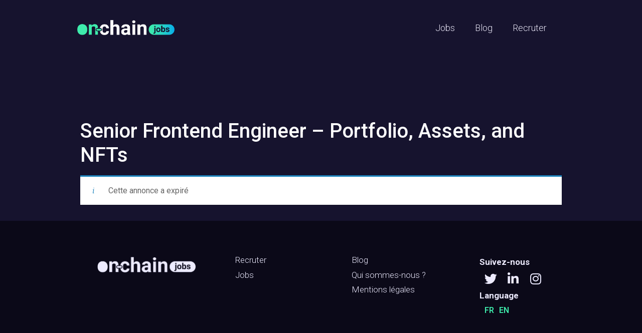

--- FILE ---
content_type: text/html; charset=UTF-8
request_url: https://www.onchainjobs.io/poste/senior-frontend-engineer-portfolio-assets-and-nfts/
body_size: 13426
content:
<!doctype html>
<html lang="fr-FR">
<head>
	<meta charset="UTF-8">
		<meta name="viewport" content="width=device-width, initial-scale=1">
	<link rel="profile" href="https://gmpg.org/xfn/11">
	<meta name='robots' content='noindex, follow' />
<script>window._wca = window._wca || [];</script>

	<!-- This site is optimized with the Yoast SEO plugin v19.6.1 - https://yoast.com/wordpress/plugins/seo/ -->
	<title>Senior Frontend Engineer - Portfolio, Assets, and NFTs - Onchain-Jobs</title>
	<link rel="canonical" href="https://www.onchainjobs.io/?post_type=job_listing&p=8370" />
	<meta property="og:locale" content="fr_FR" />
	<meta property="og:type" content="article" />
	<meta property="og:title" content="Senior Frontend Engineer - Portfolio, Assets, and NFTs - Onchain-Jobs" />
	<meta property="og:description" content="Our mission is to unlock the collaborative power of communities by making Web3 universally easy to use, access, and build on. Working with ConsenSys puts you at the&nbsp;forefront of an evolving paradigm, transforming our society for the better. We fundamentally believe blockchain is the next generation of technology that can lay the foundation for a [&hellip;]" />
	<meta property="og:url" content="https://www.onchainjobs.io/?post_type=job_listing&amp;p=8370" />
	<meta property="og:site_name" content="Onchain-Jobs" />
	<meta property="article:modified_time" content="2024-03-06T23:50:53+00:00" />
	<meta property="og:image" content="https://i0.wp.com/www.onchainjobs.io/wp-content/uploads/2021/01/Metamask-Logo.jpg?fit=400%2C400&ssl=1" />
	<meta property="og:image:width" content="400" />
	<meta property="og:image:height" content="400" />
	<meta property="og:image:type" content="image/jpeg" />
	<meta name="twitter:card" content="summary_large_image" />
	<meta name="twitter:site" content="@chain_jobs" />
	<meta name="twitter:label1" content="Durée de lecture estimée" />
	<meta name="twitter:data1" content="4 minutes" />
	<script type="application/ld+json" class="yoast-schema-graph">{"@context":"https://schema.org","@graph":[{"@type":"WebPage","@id":"https://www.onchainjobs.io/?post_type=job_listing&p=8370","url":"https://www.onchainjobs.io/?post_type=job_listing&p=8370","name":"Senior Frontend Engineer - Portfolio, Assets, and NFTs - Onchain-Jobs","isPartOf":{"@id":"https://www.onchainjobs.io/#website"},"primaryImageOfPage":{"@id":"https://www.onchainjobs.io/?post_type=job_listing&p=8370#primaryimage"},"image":{"@id":"https://www.onchainjobs.io/?post_type=job_listing&p=8370#primaryimage"},"thumbnailUrl":"https://i0.wp.com/www.onchainjobs.io/wp-content/uploads/2021/01/Metamask-Logo.jpg?fit=400%2C400&ssl=1","datePublished":"2023-12-12T15:26:24+00:00","dateModified":"2024-03-06T23:50:53+00:00","breadcrumb":{"@id":"https://www.onchainjobs.io/?post_type=job_listing&p=8370#breadcrumb"},"inLanguage":"fr-FR","potentialAction":[{"@type":"ReadAction","target":["https://www.onchainjobs.io/?post_type=job_listing&p=8370"]}]},{"@type":"ImageObject","inLanguage":"fr-FR","@id":"https://www.onchainjobs.io/?post_type=job_listing&p=8370#primaryimage","url":"https://i0.wp.com/www.onchainjobs.io/wp-content/uploads/2021/01/Metamask-Logo.jpg?fit=400%2C400&ssl=1","contentUrl":"https://i0.wp.com/www.onchainjobs.io/wp-content/uploads/2021/01/Metamask-Logo.jpg?fit=400%2C400&ssl=1","width":400,"height":400},{"@type":"BreadcrumbList","@id":"https://www.onchainjobs.io/?post_type=job_listing&p=8370#breadcrumb","itemListElement":[{"@type":"ListItem","position":1,"name":"Accueil","item":"https://www.onchainjobs.io/"},{"@type":"ListItem","position":2,"name":"Senior Frontend Engineer &#8211; Portfolio, Assets, and NFTs"}]},{"@type":"WebSite","@id":"https://www.onchainjobs.io/#website","url":"https://www.onchainjobs.io/","name":"OnchainJobs","description":"Spécialiste du recrutement sur les jobs Blockchain","publisher":{"@id":"https://www.onchainjobs.io/#organization"},"potentialAction":[{"@type":"SearchAction","target":{"@type":"EntryPoint","urlTemplate":"https://www.onchainjobs.io/?s={search_term_string}"},"query-input":"required name=search_term_string"}],"inLanguage":"fr-FR"},{"@type":"Organization","@id":"https://www.onchainjobs.io/#organization","name":"OnchainJobs","url":"https://www.onchainjobs.io/","sameAs":["https://twitter.com/chain_jobs"],"logo":{"@type":"ImageObject","inLanguage":"fr-FR","@id":"https://www.onchainjobs.io/#/schema/logo/image/","url":"https://www.onchainjobs.io/wp-content/uploads/2020/01/Onchain-logo-RS.png","contentUrl":"https://www.onchainjobs.io/wp-content/uploads/2020/01/Onchain-logo-RS.png","width":3200,"height":3200,"caption":"OnchainJobs"},"image":{"@id":"https://www.onchainjobs.io/#/schema/logo/image/"}}]}</script>
	<!-- / Yoast SEO plugin. -->


<link rel='dns-prefetch' href='//stats.wp.com' />
<link rel='dns-prefetch' href='//www.googletagmanager.com' />
<link rel='dns-prefetch' href='//i0.wp.com' />
<link rel='dns-prefetch' href='//c0.wp.com' />
<link rel="alternate" type="application/rss+xml" title="Onchain-Jobs &raquo; Flux" href="https://www.onchainjobs.io/feed/" />
<link rel="alternate" type="application/rss+xml" title="Onchain-Jobs &raquo; Flux des commentaires" href="https://www.onchainjobs.io/comments/feed/" />
<script type="text/javascript">
window._wpemojiSettings = {"baseUrl":"https:\/\/s.w.org\/images\/core\/emoji\/14.0.0\/72x72\/","ext":".png","svgUrl":"https:\/\/s.w.org\/images\/core\/emoji\/14.0.0\/svg\/","svgExt":".svg","source":{"concatemoji":"https:\/\/www.onchainjobs.io\/wp-includes\/js\/wp-emoji-release.min.js"}};
/*! This file is auto-generated */
!function(e,a,t){var n,r,o,i=a.createElement("canvas"),p=i.getContext&&i.getContext("2d");function s(e,t){p.clearRect(0,0,i.width,i.height),p.fillText(e,0,0);e=i.toDataURL();return p.clearRect(0,0,i.width,i.height),p.fillText(t,0,0),e===i.toDataURL()}function c(e){var t=a.createElement("script");t.src=e,t.defer=t.type="text/javascript",a.getElementsByTagName("head")[0].appendChild(t)}for(o=Array("flag","emoji"),t.supports={everything:!0,everythingExceptFlag:!0},r=0;r<o.length;r++)t.supports[o[r]]=function(e){if(p&&p.fillText)switch(p.textBaseline="top",p.font="600 32px Arial",e){case"flag":return s("\ud83c\udff3\ufe0f\u200d\u26a7\ufe0f","\ud83c\udff3\ufe0f\u200b\u26a7\ufe0f")?!1:!s("\ud83c\uddfa\ud83c\uddf3","\ud83c\uddfa\u200b\ud83c\uddf3")&&!s("\ud83c\udff4\udb40\udc67\udb40\udc62\udb40\udc65\udb40\udc6e\udb40\udc67\udb40\udc7f","\ud83c\udff4\u200b\udb40\udc67\u200b\udb40\udc62\u200b\udb40\udc65\u200b\udb40\udc6e\u200b\udb40\udc67\u200b\udb40\udc7f");case"emoji":return!s("\ud83e\udef1\ud83c\udffb\u200d\ud83e\udef2\ud83c\udfff","\ud83e\udef1\ud83c\udffb\u200b\ud83e\udef2\ud83c\udfff")}return!1}(o[r]),t.supports.everything=t.supports.everything&&t.supports[o[r]],"flag"!==o[r]&&(t.supports.everythingExceptFlag=t.supports.everythingExceptFlag&&t.supports[o[r]]);t.supports.everythingExceptFlag=t.supports.everythingExceptFlag&&!t.supports.flag,t.DOMReady=!1,t.readyCallback=function(){t.DOMReady=!0},t.supports.everything||(n=function(){t.readyCallback()},a.addEventListener?(a.addEventListener("DOMContentLoaded",n,!1),e.addEventListener("load",n,!1)):(e.attachEvent("onload",n),a.attachEvent("onreadystatechange",function(){"complete"===a.readyState&&t.readyCallback()})),(e=t.source||{}).concatemoji?c(e.concatemoji):e.wpemoji&&e.twemoji&&(c(e.twemoji),c(e.wpemoji)))}(window,document,window._wpemojiSettings);
</script>
<style type="text/css">
img.wp-smiley,
img.emoji {
	display: inline !important;
	border: none !important;
	box-shadow: none !important;
	height: 1em !important;
	width: 1em !important;
	margin: 0 0.07em !important;
	vertical-align: -0.1em !important;
	background: none !important;
	padding: 0 !important;
}
</style>
	<link rel='stylesheet' id='wp-block-library-css' href='https://c0.wp.com/c/6.2.8/wp-includes/css/dist/block-library/style.min.css' type='text/css' media='all' />
<style id='wp-block-library-inline-css' type='text/css'>
.has-text-align-justify{text-align:justify;}
</style>
<link rel='stylesheet' id='jetpack-videopress-video-block-view-css' href='https://www.onchainjobs.io/wp-content/plugins/jetpack/jetpack_vendor/automattic/jetpack-videopress/build/block-editor/blocks/video/view.css?minify=false' type='text/css' media='all' />
<link rel='stylesheet' id='mediaelement-css' href='https://c0.wp.com/c/6.2.8/wp-includes/js/mediaelement/mediaelementplayer-legacy.min.css' type='text/css' media='all' />
<link rel='stylesheet' id='wp-mediaelement-css' href='https://c0.wp.com/c/6.2.8/wp-includes/js/mediaelement/wp-mediaelement.min.css' type='text/css' media='all' />
<link rel='stylesheet' id='wc-blocks-vendors-style-css' href='https://c0.wp.com/p/woocommerce/6.9.0/packages/woocommerce-blocks/build/wc-blocks-vendors-style.css' type='text/css' media='all' />
<link rel='stylesheet' id='wc-blocks-style-css' href='https://c0.wp.com/p/woocommerce/6.9.0/packages/woocommerce-blocks/build/wc-blocks-style.css' type='text/css' media='all' />
<link rel='stylesheet' id='classic-theme-styles-css' href='https://c0.wp.com/c/6.2.8/wp-includes/css/classic-themes.min.css' type='text/css' media='all' />
<style id='global-styles-inline-css' type='text/css'>
body{--wp--preset--color--black: #000000;--wp--preset--color--cyan-bluish-gray: #abb8c3;--wp--preset--color--white: #ffffff;--wp--preset--color--pale-pink: #f78da7;--wp--preset--color--vivid-red: #cf2e2e;--wp--preset--color--luminous-vivid-orange: #ff6900;--wp--preset--color--luminous-vivid-amber: #fcb900;--wp--preset--color--light-green-cyan: #7bdcb5;--wp--preset--color--vivid-green-cyan: #00d084;--wp--preset--color--pale-cyan-blue: #8ed1fc;--wp--preset--color--vivid-cyan-blue: #0693e3;--wp--preset--color--vivid-purple: #9b51e0;--wp--preset--gradient--vivid-cyan-blue-to-vivid-purple: linear-gradient(135deg,rgba(6,147,227,1) 0%,rgb(155,81,224) 100%);--wp--preset--gradient--light-green-cyan-to-vivid-green-cyan: linear-gradient(135deg,rgb(122,220,180) 0%,rgb(0,208,130) 100%);--wp--preset--gradient--luminous-vivid-amber-to-luminous-vivid-orange: linear-gradient(135deg,rgba(252,185,0,1) 0%,rgba(255,105,0,1) 100%);--wp--preset--gradient--luminous-vivid-orange-to-vivid-red: linear-gradient(135deg,rgba(255,105,0,1) 0%,rgb(207,46,46) 100%);--wp--preset--gradient--very-light-gray-to-cyan-bluish-gray: linear-gradient(135deg,rgb(238,238,238) 0%,rgb(169,184,195) 100%);--wp--preset--gradient--cool-to-warm-spectrum: linear-gradient(135deg,rgb(74,234,220) 0%,rgb(151,120,209) 20%,rgb(207,42,186) 40%,rgb(238,44,130) 60%,rgb(251,105,98) 80%,rgb(254,248,76) 100%);--wp--preset--gradient--blush-light-purple: linear-gradient(135deg,rgb(255,206,236) 0%,rgb(152,150,240) 100%);--wp--preset--gradient--blush-bordeaux: linear-gradient(135deg,rgb(254,205,165) 0%,rgb(254,45,45) 50%,rgb(107,0,62) 100%);--wp--preset--gradient--luminous-dusk: linear-gradient(135deg,rgb(255,203,112) 0%,rgb(199,81,192) 50%,rgb(65,88,208) 100%);--wp--preset--gradient--pale-ocean: linear-gradient(135deg,rgb(255,245,203) 0%,rgb(182,227,212) 50%,rgb(51,167,181) 100%);--wp--preset--gradient--electric-grass: linear-gradient(135deg,rgb(202,248,128) 0%,rgb(113,206,126) 100%);--wp--preset--gradient--midnight: linear-gradient(135deg,rgb(2,3,129) 0%,rgb(40,116,252) 100%);--wp--preset--duotone--dark-grayscale: url('#wp-duotone-dark-grayscale');--wp--preset--duotone--grayscale: url('#wp-duotone-grayscale');--wp--preset--duotone--purple-yellow: url('#wp-duotone-purple-yellow');--wp--preset--duotone--blue-red: url('#wp-duotone-blue-red');--wp--preset--duotone--midnight: url('#wp-duotone-midnight');--wp--preset--duotone--magenta-yellow: url('#wp-duotone-magenta-yellow');--wp--preset--duotone--purple-green: url('#wp-duotone-purple-green');--wp--preset--duotone--blue-orange: url('#wp-duotone-blue-orange');--wp--preset--font-size--small: 13px;--wp--preset--font-size--medium: 20px;--wp--preset--font-size--large: 36px;--wp--preset--font-size--x-large: 42px;--wp--preset--spacing--20: 0.44rem;--wp--preset--spacing--30: 0.67rem;--wp--preset--spacing--40: 1rem;--wp--preset--spacing--50: 1.5rem;--wp--preset--spacing--60: 2.25rem;--wp--preset--spacing--70: 3.38rem;--wp--preset--spacing--80: 5.06rem;--wp--preset--shadow--natural: 6px 6px 9px rgba(0, 0, 0, 0.2);--wp--preset--shadow--deep: 12px 12px 50px rgba(0, 0, 0, 0.4);--wp--preset--shadow--sharp: 6px 6px 0px rgba(0, 0, 0, 0.2);--wp--preset--shadow--outlined: 6px 6px 0px -3px rgba(255, 255, 255, 1), 6px 6px rgba(0, 0, 0, 1);--wp--preset--shadow--crisp: 6px 6px 0px rgba(0, 0, 0, 1);}:where(.is-layout-flex){gap: 0.5em;}body .is-layout-flow > .alignleft{float: left;margin-inline-start: 0;margin-inline-end: 2em;}body .is-layout-flow > .alignright{float: right;margin-inline-start: 2em;margin-inline-end: 0;}body .is-layout-flow > .aligncenter{margin-left: auto !important;margin-right: auto !important;}body .is-layout-constrained > .alignleft{float: left;margin-inline-start: 0;margin-inline-end: 2em;}body .is-layout-constrained > .alignright{float: right;margin-inline-start: 2em;margin-inline-end: 0;}body .is-layout-constrained > .aligncenter{margin-left: auto !important;margin-right: auto !important;}body .is-layout-constrained > :where(:not(.alignleft):not(.alignright):not(.alignfull)){max-width: var(--wp--style--global--content-size);margin-left: auto !important;margin-right: auto !important;}body .is-layout-constrained > .alignwide{max-width: var(--wp--style--global--wide-size);}body .is-layout-flex{display: flex;}body .is-layout-flex{flex-wrap: wrap;align-items: center;}body .is-layout-flex > *{margin: 0;}:where(.wp-block-columns.is-layout-flex){gap: 2em;}.has-black-color{color: var(--wp--preset--color--black) !important;}.has-cyan-bluish-gray-color{color: var(--wp--preset--color--cyan-bluish-gray) !important;}.has-white-color{color: var(--wp--preset--color--white) !important;}.has-pale-pink-color{color: var(--wp--preset--color--pale-pink) !important;}.has-vivid-red-color{color: var(--wp--preset--color--vivid-red) !important;}.has-luminous-vivid-orange-color{color: var(--wp--preset--color--luminous-vivid-orange) !important;}.has-luminous-vivid-amber-color{color: var(--wp--preset--color--luminous-vivid-amber) !important;}.has-light-green-cyan-color{color: var(--wp--preset--color--light-green-cyan) !important;}.has-vivid-green-cyan-color{color: var(--wp--preset--color--vivid-green-cyan) !important;}.has-pale-cyan-blue-color{color: var(--wp--preset--color--pale-cyan-blue) !important;}.has-vivid-cyan-blue-color{color: var(--wp--preset--color--vivid-cyan-blue) !important;}.has-vivid-purple-color{color: var(--wp--preset--color--vivid-purple) !important;}.has-black-background-color{background-color: var(--wp--preset--color--black) !important;}.has-cyan-bluish-gray-background-color{background-color: var(--wp--preset--color--cyan-bluish-gray) !important;}.has-white-background-color{background-color: var(--wp--preset--color--white) !important;}.has-pale-pink-background-color{background-color: var(--wp--preset--color--pale-pink) !important;}.has-vivid-red-background-color{background-color: var(--wp--preset--color--vivid-red) !important;}.has-luminous-vivid-orange-background-color{background-color: var(--wp--preset--color--luminous-vivid-orange) !important;}.has-luminous-vivid-amber-background-color{background-color: var(--wp--preset--color--luminous-vivid-amber) !important;}.has-light-green-cyan-background-color{background-color: var(--wp--preset--color--light-green-cyan) !important;}.has-vivid-green-cyan-background-color{background-color: var(--wp--preset--color--vivid-green-cyan) !important;}.has-pale-cyan-blue-background-color{background-color: var(--wp--preset--color--pale-cyan-blue) !important;}.has-vivid-cyan-blue-background-color{background-color: var(--wp--preset--color--vivid-cyan-blue) !important;}.has-vivid-purple-background-color{background-color: var(--wp--preset--color--vivid-purple) !important;}.has-black-border-color{border-color: var(--wp--preset--color--black) !important;}.has-cyan-bluish-gray-border-color{border-color: var(--wp--preset--color--cyan-bluish-gray) !important;}.has-white-border-color{border-color: var(--wp--preset--color--white) !important;}.has-pale-pink-border-color{border-color: var(--wp--preset--color--pale-pink) !important;}.has-vivid-red-border-color{border-color: var(--wp--preset--color--vivid-red) !important;}.has-luminous-vivid-orange-border-color{border-color: var(--wp--preset--color--luminous-vivid-orange) !important;}.has-luminous-vivid-amber-border-color{border-color: var(--wp--preset--color--luminous-vivid-amber) !important;}.has-light-green-cyan-border-color{border-color: var(--wp--preset--color--light-green-cyan) !important;}.has-vivid-green-cyan-border-color{border-color: var(--wp--preset--color--vivid-green-cyan) !important;}.has-pale-cyan-blue-border-color{border-color: var(--wp--preset--color--pale-cyan-blue) !important;}.has-vivid-cyan-blue-border-color{border-color: var(--wp--preset--color--vivid-cyan-blue) !important;}.has-vivid-purple-border-color{border-color: var(--wp--preset--color--vivid-purple) !important;}.has-vivid-cyan-blue-to-vivid-purple-gradient-background{background: var(--wp--preset--gradient--vivid-cyan-blue-to-vivid-purple) !important;}.has-light-green-cyan-to-vivid-green-cyan-gradient-background{background: var(--wp--preset--gradient--light-green-cyan-to-vivid-green-cyan) !important;}.has-luminous-vivid-amber-to-luminous-vivid-orange-gradient-background{background: var(--wp--preset--gradient--luminous-vivid-amber-to-luminous-vivid-orange) !important;}.has-luminous-vivid-orange-to-vivid-red-gradient-background{background: var(--wp--preset--gradient--luminous-vivid-orange-to-vivid-red) !important;}.has-very-light-gray-to-cyan-bluish-gray-gradient-background{background: var(--wp--preset--gradient--very-light-gray-to-cyan-bluish-gray) !important;}.has-cool-to-warm-spectrum-gradient-background{background: var(--wp--preset--gradient--cool-to-warm-spectrum) !important;}.has-blush-light-purple-gradient-background{background: var(--wp--preset--gradient--blush-light-purple) !important;}.has-blush-bordeaux-gradient-background{background: var(--wp--preset--gradient--blush-bordeaux) !important;}.has-luminous-dusk-gradient-background{background: var(--wp--preset--gradient--luminous-dusk) !important;}.has-pale-ocean-gradient-background{background: var(--wp--preset--gradient--pale-ocean) !important;}.has-electric-grass-gradient-background{background: var(--wp--preset--gradient--electric-grass) !important;}.has-midnight-gradient-background{background: var(--wp--preset--gradient--midnight) !important;}.has-small-font-size{font-size: var(--wp--preset--font-size--small) !important;}.has-medium-font-size{font-size: var(--wp--preset--font-size--medium) !important;}.has-large-font-size{font-size: var(--wp--preset--font-size--large) !important;}.has-x-large-font-size{font-size: var(--wp--preset--font-size--x-large) !important;}
.wp-block-navigation a:where(:not(.wp-element-button)){color: inherit;}
:where(.wp-block-columns.is-layout-flex){gap: 2em;}
.wp-block-pullquote{font-size: 1.5em;line-height: 1.6;}
</style>
<link rel='stylesheet' id='contact-form-7-css' href='https://www.onchainjobs.io/wp-content/plugins/contact-form-7/includes/css/styles.css' type='text/css' media='all' />
<link rel='stylesheet' id='woocommerce-layout-css' href='https://c0.wp.com/p/woocommerce/6.9.0/assets/css/woocommerce-layout.css' type='text/css' media='all' />
<style id='woocommerce-layout-inline-css' type='text/css'>

	.infinite-scroll .woocommerce-pagination {
		display: none;
	}
</style>
<link rel='stylesheet' id='woocommerce-smallscreen-css' href='https://c0.wp.com/p/woocommerce/6.9.0/assets/css/woocommerce-smallscreen.css' type='text/css' media='only screen and (max-width: 768px)' />
<link rel='stylesheet' id='woocommerce-general-css' href='https://c0.wp.com/p/woocommerce/6.9.0/assets/css/woocommerce.css' type='text/css' media='all' />
<style id='woocommerce-inline-inline-css' type='text/css'>
.woocommerce form .form-row .required { visibility: visible; }
</style>
<link rel='stylesheet' id='select2-css' href='https://c0.wp.com/p/woocommerce/6.9.0/assets/css/select2.css' type='text/css' media='all' />
<link rel='stylesheet' id='wp-job-manager-frontend-css' href='https://www.onchainjobs.io/wp-content/plugins/wp-job-manager/assets/dist/css/frontend.css' type='text/css' media='all' />
<link rel='stylesheet' id='dashicons-css' href='https://c0.wp.com/c/6.2.8/wp-includes/css/dashicons.min.css' type='text/css' media='all' />
<link rel='stylesheet' id='wp-job-manager-applications-frontend-css' href='https://www.onchainjobs.io/wp-content/plugins/wp-job-manager-applications/assets/dist/css/frontend.css' type='text/css' media='all' />
<link rel='stylesheet' id='wc-paid-listings-packages-css' href='https://www.onchainjobs.io/wp-content/plugins/wp-job-manager-wc-paid-listings/assets/dist/css/packages.css' type='text/css' media='all' />
<link rel='stylesheet' id='hello-elementor-css' href='https://www.onchainjobs.io/wp-content/themes/hello-elementor/style.min.css' type='text/css' media='all' />
<link rel='stylesheet' id='hello-elementor-theme-style-css' href='https://www.onchainjobs.io/wp-content/themes/hello-elementor/theme.min.css' type='text/css' media='all' />
<link rel='stylesheet' id='elementor-icons-css' href='https://www.onchainjobs.io/wp-content/plugins/elementor/assets/lib/eicons/css/elementor-icons.min.css' type='text/css' media='all' />
<link rel='stylesheet' id='elementor-frontend-css' href='https://www.onchainjobs.io/wp-content/plugins/elementor/assets/css/frontend.min.css' type='text/css' media='all' />
<link rel='stylesheet' id='swiper-css' href='https://www.onchainjobs.io/wp-content/plugins/elementor/assets/lib/swiper/css/swiper.min.css' type='text/css' media='all' />
<link rel='stylesheet' id='elementor-post-1050-css' href='https://www.onchainjobs.io/wp-content/uploads/elementor/css/post-1050.css' type='text/css' media='all' />
<link rel='stylesheet' id='elementor-pro-css' href='https://www.onchainjobs.io/wp-content/plugins/elementor-pro/assets/css/frontend.min.css' type='text/css' media='all' />
<link rel='stylesheet' id='elementor-global-css' href='https://www.onchainjobs.io/wp-content/uploads/elementor/css/global.css' type='text/css' media='all' />
<link rel='stylesheet' id='elementor-post-1198-css' href='https://www.onchainjobs.io/wp-content/uploads/elementor/css/post-1198.css' type='text/css' media='all' />
<link rel='stylesheet' id='elementor-post-1190-css' href='https://www.onchainjobs.io/wp-content/uploads/elementor/css/post-1190.css' type='text/css' media='all' />
<link rel='stylesheet' id='google-fonts-1-css' href='https://fonts.googleapis.com/css?family=Archivo%3A100%2C100italic%2C200%2C200italic%2C300%2C300italic%2C400%2C400italic%2C500%2C500italic%2C600%2C600italic%2C700%2C700italic%2C800%2C800italic%2C900%2C900italic%7CRoboto%3A100%2C100italic%2C200%2C200italic%2C300%2C300italic%2C400%2C400italic%2C500%2C500italic%2C600%2C600italic%2C700%2C700italic%2C800%2C800italic%2C900%2C900italic&#038;display=auto' type='text/css' media='all' />
<link rel='stylesheet' id='elementor-icons-shared-0-css' href='https://www.onchainjobs.io/wp-content/plugins/elementor/assets/lib/font-awesome/css/fontawesome.min.css' type='text/css' media='all' />
<link rel='stylesheet' id='elementor-icons-fa-brands-css' href='https://www.onchainjobs.io/wp-content/plugins/elementor/assets/lib/font-awesome/css/brands.min.css' type='text/css' media='all' />
<link rel='stylesheet' id='jetpack_css-css' href='https://c0.wp.com/p/jetpack/12.4.1/css/jetpack.css' type='text/css' media='all' />
<link rel="preconnect" href="https://fonts.gstatic.com/" crossorigin><script type='text/javascript' src='https://c0.wp.com/c/6.2.8/wp-includes/js/jquery/jquery.min.js' id='jquery-core-js'></script>
<script type='text/javascript' src='https://c0.wp.com/c/6.2.8/wp-includes/js/jquery/jquery-migrate.min.js' id='jquery-migrate-js'></script>
<script defer type='text/javascript' src='https://stats.wp.com/s-202604.js' id='woocommerce-analytics-js'></script>

<!-- Google tag (gtag.js) snippet added by Site Kit -->

<!-- Extrait Google Analytics ajouté par Site Kit -->
<script type='text/javascript' src='https://www.googletagmanager.com/gtag/js?id=G-X1CL1C4SGG' id='google_gtagjs-js' async></script>
<script type='text/javascript' id='google_gtagjs-js-after'>
window.dataLayer = window.dataLayer || [];function gtag(){dataLayer.push(arguments);}
gtag("set","linker",{"domains":["www.onchainjobs.io"]});
gtag("js", new Date());
gtag("set", "developer_id.dZTNiMT", true);
gtag("config", "G-X1CL1C4SGG");
</script>

<!-- End Google tag (gtag.js) snippet added by Site Kit -->
<script type='text/javascript' id='whp5248front.js9729-js-extra'>
/* <![CDATA[ */
var whp_local_data = {"add_url":"https:\/\/www.onchainjobs.io\/wp-admin\/post-new.php?post_type=event","ajaxurl":"https:\/\/www.onchainjobs.io\/wp-admin\/admin-ajax.php"};
/* ]]> */
</script>
<script type='text/javascript' src='https://www.onchainjobs.io/wp-content/plugins/wp-security-hardening/modules/js/front.js' id='whp5248front.js9729-js'></script>
<link rel="https://api.w.org/" href="https://www.onchainjobs.io/wp-json/" /><link rel="alternate" type="application/json" href="https://www.onchainjobs.io/wp-json/wp/v2/job-listings/8370" /><link rel="EditURI" type="application/rsd+xml" title="RSD" href="https://www.onchainjobs.io/xmlrpc.php?rsd" />
<link rel="wlwmanifest" type="application/wlwmanifest+xml" href="https://www.onchainjobs.io/wp-includes/wlwmanifest.xml" />

<link rel='shortlink' href='https://www.onchainjobs.io/?p=8370' />
<link rel="alternate" type="application/json+oembed" href="https://www.onchainjobs.io/wp-json/oembed/1.0/embed?url=https%3A%2F%2Fwww.onchainjobs.io%2F%3Fpost_type%3Djob_listing%26p%3D8370" />
<link rel="alternate" type="text/xml+oembed" href="https://www.onchainjobs.io/wp-json/oembed/1.0/embed?url=https%3A%2F%2Fwww.onchainjobs.io%2F%3Fpost_type%3Djob_listing%26p%3D8370&#038;format=xml" />

		<!-- GA Google Analytics @ https://m0n.co/ga -->
		<script>
			(function(i,s,o,g,r,a,m){i['GoogleAnalyticsObject']=r;i[r]=i[r]||function(){
			(i[r].q=i[r].q||[]).push(arguments)},i[r].l=1*new Date();a=s.createElement(o),
			m=s.getElementsByTagName(o)[0];a.async=1;a.src=g;m.parentNode.insertBefore(a,m)
			})(window,document,'script','https://www.google-analytics.com/analytics.js','ga');
			ga('create', 'ga(\'set\', \'userId\', \'U', 'auto');
			ga('set', 'anonymizeIp', true);
			ga('send', 'pageview');
		</script>

	<meta name="generator" content="Site Kit by Google 1.124.0" />	<style>img#wpstats{display:none}</style>
			<noscript><style>.woocommerce-product-gallery{ opacity: 1 !important; }</style></noscript>
	
<!-- Balises Meta Google AdSense ajoutées par Site Kit -->
<meta name="google-adsense-platform-account" content="ca-host-pub-2644536267352236">
<meta name="google-adsense-platform-domain" content="sitekit.withgoogle.com">
<!-- Fin des balises Meta End Google AdSense ajoutées par Site Kit -->
<meta name="generator" content="Elementor 3.15.2; features: e_dom_optimization, e_optimized_assets_loading, additional_custom_breakpoints; settings: css_print_method-external, google_font-enabled, font_display-auto">
<link rel="icon" href="https://i0.wp.com/www.onchainjobs.io/wp-content/uploads/2025/01/cropped-Logo-OC-1.png?fit=32%2C32&#038;ssl=1" sizes="32x32" />
<link rel="icon" href="https://i0.wp.com/www.onchainjobs.io/wp-content/uploads/2025/01/cropped-Logo-OC-1.png?fit=192%2C192&#038;ssl=1" sizes="192x192" />
<link rel="apple-touch-icon" href="https://i0.wp.com/www.onchainjobs.io/wp-content/uploads/2025/01/cropped-Logo-OC-1.png?fit=180%2C180&#038;ssl=1" />
<meta name="msapplication-TileImage" content="https://i0.wp.com/www.onchainjobs.io/wp-content/uploads/2025/01/cropped-Logo-OC-1.png?fit=270%2C270&#038;ssl=1" />
		<style type="text/css" id="wp-custom-css">
			#job-manager-job-dashboard
{
	color: #ffffff;
	border: #EDEBFF;
}

/*JOB FILTER*/
.job_filters
{
	background: transparent;
}

.job_filters
.job_types
li
{
	border-right:none;
}

/*Search inputs*/
input[type=text], [name="search_location"]
{
	border-radius: 20px;
}

/*Filters Line*/
.job_filters 
.job_types
{
	background: #201D3E;
	color: #ffffff;
	border: transparent;
  border-radius: 10px;
	margin-bottom: 0.8em;
}

/*Remote filter*/
#remote_position_label
{
	color:#ffffff;
}

/*Button*/
.search_jobs
.search_submit
input[type=submit]
{
	font-family: "Roboto", Sans-serif;
  font-size: 19px;
  font-weight: bold;
  fill: #16132E;
  color: #16132E;
  background-color: #3EECAC;
  border-radius: 50px 50px 50px 50px;
  box-shadow: 0px 10px 30px -8px rgba(0,0,0,0.16);
	border: none;
	margin-top: 0.5em;
  margin-bottom: 0.8em;
}

/*JOBS LISTING*/
ul.job_listings
{
	border-top: none;
}

ul.job_listings
li.job_listing
{
	border-bottom: none;
}

/*JOBS FEATURED*/
ul.job_listings li.job_listing.job_position_featured a
{
	background-color: transparent;
  background-image: linear-gradient(140deg, #3EECAC 0%, #10B7E0 100%); border-radius:16px; margin-bottom:12px;
}

/*LOAD MORE JOBS*/
.load_more_jobs
{
	color:#3EECAC;
	border-radius:12px;
}

/*Position*/
.job_position_featured
.position h3
{
	color: #16132E;
}

/*Company*/
.job_position_featured
.position .company
{
	color: #575473!important;
}
.company_twitter {
	color: #3EECAC!important;
}
.website {
	color: #3EECAC!important;
}

/*Location*/
.job_position_featured
.location
{
	color: #575473!important;
}

/*Date*/
.job_position_featured
.date
{
	color: #575473!important;
}


/*JOBS CLASSICS*/
/*Background*/
ul.job_listings li.job_listing a:hover {
  background-color: #201D3E;
}

/*Company*/
.position .company
{
	color: #ffffff!important;
}

/*Position*/
.position
{
	color: #3EECAC;
}

/*Location*/
.location
{
	color: #ffffff!important;
}

/*Date*/
.date
{
	color: #ffffff!important;
}

/*Type*/
.job-type 
{
	color: #ffffff!important;
}

.single_job_listing .meta .full-time
{
	background-color: #3EECAC;
	color: #16132E!important;
}

/*Location*/
.google_map_link
{
	color: #3EECAC;
}


/*TYPE OF POST - Free vs Sponso*/
.job_package_selection
{
	background-color: #16132E;
}


/*JOB POST PAGE*/
/*Background*/

.job-package 
{
	color:#ffffff;
}

.job_listing-template-default
{
	background: #16132E;
}

.package-section
{
	color: #ffffff;
}

.job-package.job-package-featured {
	color:#FFFFFF;
}

.job_listing_packages_title
{
	background:#201D3E;
	color:#FFFFFF;
	border-radius: 20px 20px 0px 0px;
	padding-top: 1.5em;
  padding-bottom: 1em;
  padding-left: 2em;
  padding-right: 2em;
}

.job_listing_packages_title .button {
	
	background-color:#3EECAC;
	border:none;
	border-radius:40px;
	color:#16132E;
	font-weight:bold;
}

.job_listing_packages
{
	border:0px;
	background:#201D3E;
	border-radius: 0px 0px 20px 20px;
  padding-bottom: 1em;
  padding-left: 2em;
  padding-right: 2em;
}

.job_listing_packages ul.job_packages li
{
	border-color:#575473;
	border-style: solid;
	
}

/*Position*/
.job_listing-template-default
.entry-title
{
	color: #ffffff;
	font-family: Roboto;
	font-size: 40px;
	padding-top: 3em;
}

.single_job_listing 
.meta 
li 
{
	color: #ffffff;
}

.single_job_listing
.company
{
	color: #ffffff;
	border: none;
  background-color: #201D3E;
  border-radius: 20px;
}

.single_job_listing
.company
.tagline
{
	color: #BCBACE;
}

.single_job_listing
.meta
.job-type
{
	border-radius: 20px;
  padding: 0.5em 1em;
}

/*APPLICATION BUTTON*/
.application_button
{
	font-family: "Roboto", Sans-serif;
  font-size: 19px;
  font-weight: bold;
  fill: #16132E;
  color: #16132E;
  background-color: #3EECAC;
  border-radius: 50px 50px 50px 50px;
  box-shadow: 0px 10px 30px -8px rgba(0,0,0,0.16);
	border: none;
	margin-bottom: 4em!important;
}

.application_button:hover
{
  background-color: #10B7E0;
}

/*APPLICATION DETAILS*/
.application_details
{
	color:#ffffff;
	border-radius: 16px;
}

/*SEARCH RESULTS*/
/*No job found*/
.no_job_listings_found
{
	color:#ffffff
}

/*Showing jobs*/
.job_filters .showing_jobs
{
	background: none;
	border-top:none;
}

.wp-job-manager-showing-all
{
	background:#16132E;
	color: #ffffff;
	border-top:none;
}

/*POST A JOB PAGE*/
/*Police*/
.job-manager-form
{
	color: #ffffff;
	font-family: "Roboto", Sans-serif;
	background-color: #201D3E;
  border-radius: 20px;
  padding-top: 2em;
	padding-bottom: 1em;
	padding-left: 2em;
	padding-right: 2em;
}

/*Page*/
.job-manager-form
fieldset
{
	border-bottom: none;
}

/*Buttons*/
.job-manager-form
input[type=submit]
{
  font-weight: bold;
  fill: #16132E;
  color: #16132E;
  background-color: #3EECAC;
  border-radius: 50px 50px 50px 50px;
  box-shadow: 0px 10px 30px -8px rgba(0,0,0,0.16);
	border: none;
	margin-top: 2em;
  margin-bottom: 0.5em;
}

/*Type de poste*/
.postform
{
	border-radius:30px;
}

/*JOB PREVIEW*/
.job_listing_preview .single_job_listing
{
	color:#ffffff;
}

.job_listing_preview 
{
	border: 2px solid #3EECAC;
	border-radius: 30px;
	margin-top: 2em,
	padding: 1em;
}

.job_listing_preview
h1
{
	color:#ffffff;
}

.job_listing_preview_title
{
	background: none;
}

.job_listing_preview_title
h2
{
	color: #ffffff
}		</style>
		</head>
<body data-rsssl=1 class="job_listing-template-default single single-job_listing postid-8370 wp-custom-logo theme-hello-elementor woocommerce-no-js hello-elementor elementor-default elementor-kit-1050">

<svg xmlns="http://www.w3.org/2000/svg" viewBox="0 0 0 0" width="0" height="0" focusable="false" role="none" style="visibility: hidden; position: absolute; left: -9999px; overflow: hidden;" ><defs><filter id="wp-duotone-dark-grayscale"><feColorMatrix color-interpolation-filters="sRGB" type="matrix" values=" .299 .587 .114 0 0 .299 .587 .114 0 0 .299 .587 .114 0 0 .299 .587 .114 0 0 " /><feComponentTransfer color-interpolation-filters="sRGB" ><feFuncR type="table" tableValues="0 0.49803921568627" /><feFuncG type="table" tableValues="0 0.49803921568627" /><feFuncB type="table" tableValues="0 0.49803921568627" /><feFuncA type="table" tableValues="1 1" /></feComponentTransfer><feComposite in2="SourceGraphic" operator="in" /></filter></defs></svg><svg xmlns="http://www.w3.org/2000/svg" viewBox="0 0 0 0" width="0" height="0" focusable="false" role="none" style="visibility: hidden; position: absolute; left: -9999px; overflow: hidden;" ><defs><filter id="wp-duotone-grayscale"><feColorMatrix color-interpolation-filters="sRGB" type="matrix" values=" .299 .587 .114 0 0 .299 .587 .114 0 0 .299 .587 .114 0 0 .299 .587 .114 0 0 " /><feComponentTransfer color-interpolation-filters="sRGB" ><feFuncR type="table" tableValues="0 1" /><feFuncG type="table" tableValues="0 1" /><feFuncB type="table" tableValues="0 1" /><feFuncA type="table" tableValues="1 1" /></feComponentTransfer><feComposite in2="SourceGraphic" operator="in" /></filter></defs></svg><svg xmlns="http://www.w3.org/2000/svg" viewBox="0 0 0 0" width="0" height="0" focusable="false" role="none" style="visibility: hidden; position: absolute; left: -9999px; overflow: hidden;" ><defs><filter id="wp-duotone-purple-yellow"><feColorMatrix color-interpolation-filters="sRGB" type="matrix" values=" .299 .587 .114 0 0 .299 .587 .114 0 0 .299 .587 .114 0 0 .299 .587 .114 0 0 " /><feComponentTransfer color-interpolation-filters="sRGB" ><feFuncR type="table" tableValues="0.54901960784314 0.98823529411765" /><feFuncG type="table" tableValues="0 1" /><feFuncB type="table" tableValues="0.71764705882353 0.25490196078431" /><feFuncA type="table" tableValues="1 1" /></feComponentTransfer><feComposite in2="SourceGraphic" operator="in" /></filter></defs></svg><svg xmlns="http://www.w3.org/2000/svg" viewBox="0 0 0 0" width="0" height="0" focusable="false" role="none" style="visibility: hidden; position: absolute; left: -9999px; overflow: hidden;" ><defs><filter id="wp-duotone-blue-red"><feColorMatrix color-interpolation-filters="sRGB" type="matrix" values=" .299 .587 .114 0 0 .299 .587 .114 0 0 .299 .587 .114 0 0 .299 .587 .114 0 0 " /><feComponentTransfer color-interpolation-filters="sRGB" ><feFuncR type="table" tableValues="0 1" /><feFuncG type="table" tableValues="0 0.27843137254902" /><feFuncB type="table" tableValues="0.5921568627451 0.27843137254902" /><feFuncA type="table" tableValues="1 1" /></feComponentTransfer><feComposite in2="SourceGraphic" operator="in" /></filter></defs></svg><svg xmlns="http://www.w3.org/2000/svg" viewBox="0 0 0 0" width="0" height="0" focusable="false" role="none" style="visibility: hidden; position: absolute; left: -9999px; overflow: hidden;" ><defs><filter id="wp-duotone-midnight"><feColorMatrix color-interpolation-filters="sRGB" type="matrix" values=" .299 .587 .114 0 0 .299 .587 .114 0 0 .299 .587 .114 0 0 .299 .587 .114 0 0 " /><feComponentTransfer color-interpolation-filters="sRGB" ><feFuncR type="table" tableValues="0 0" /><feFuncG type="table" tableValues="0 0.64705882352941" /><feFuncB type="table" tableValues="0 1" /><feFuncA type="table" tableValues="1 1" /></feComponentTransfer><feComposite in2="SourceGraphic" operator="in" /></filter></defs></svg><svg xmlns="http://www.w3.org/2000/svg" viewBox="0 0 0 0" width="0" height="0" focusable="false" role="none" style="visibility: hidden; position: absolute; left: -9999px; overflow: hidden;" ><defs><filter id="wp-duotone-magenta-yellow"><feColorMatrix color-interpolation-filters="sRGB" type="matrix" values=" .299 .587 .114 0 0 .299 .587 .114 0 0 .299 .587 .114 0 0 .299 .587 .114 0 0 " /><feComponentTransfer color-interpolation-filters="sRGB" ><feFuncR type="table" tableValues="0.78039215686275 1" /><feFuncG type="table" tableValues="0 0.94901960784314" /><feFuncB type="table" tableValues="0.35294117647059 0.47058823529412" /><feFuncA type="table" tableValues="1 1" /></feComponentTransfer><feComposite in2="SourceGraphic" operator="in" /></filter></defs></svg><svg xmlns="http://www.w3.org/2000/svg" viewBox="0 0 0 0" width="0" height="0" focusable="false" role="none" style="visibility: hidden; position: absolute; left: -9999px; overflow: hidden;" ><defs><filter id="wp-duotone-purple-green"><feColorMatrix color-interpolation-filters="sRGB" type="matrix" values=" .299 .587 .114 0 0 .299 .587 .114 0 0 .299 .587 .114 0 0 .299 .587 .114 0 0 " /><feComponentTransfer color-interpolation-filters="sRGB" ><feFuncR type="table" tableValues="0.65098039215686 0.40392156862745" /><feFuncG type="table" tableValues="0 1" /><feFuncB type="table" tableValues="0.44705882352941 0.4" /><feFuncA type="table" tableValues="1 1" /></feComponentTransfer><feComposite in2="SourceGraphic" operator="in" /></filter></defs></svg><svg xmlns="http://www.w3.org/2000/svg" viewBox="0 0 0 0" width="0" height="0" focusable="false" role="none" style="visibility: hidden; position: absolute; left: -9999px; overflow: hidden;" ><defs><filter id="wp-duotone-blue-orange"><feColorMatrix color-interpolation-filters="sRGB" type="matrix" values=" .299 .587 .114 0 0 .299 .587 .114 0 0 .299 .587 .114 0 0 .299 .587 .114 0 0 " /><feComponentTransfer color-interpolation-filters="sRGB" ><feFuncR type="table" tableValues="0.098039215686275 1" /><feFuncG type="table" tableValues="0 0.66274509803922" /><feFuncB type="table" tableValues="0.84705882352941 0.41960784313725" /><feFuncA type="table" tableValues="1 1" /></feComponentTransfer><feComposite in2="SourceGraphic" operator="in" /></filter></defs></svg>		<div data-elementor-type="header" data-elementor-id="1198" class="elementor elementor-1198 elementor-location-header" data-elementor-post-type="elementor_library">
								<section class="elementor-section elementor-top-section elementor-element elementor-element-11c5aab7 elementor-section-height-min-height elementor-section-stretched elementor-section-full_width elementor-section-height-default elementor-section-items-middle" data-id="11c5aab7" data-element_type="section" data-settings="{&quot;stretch_section&quot;:&quot;section-stretched&quot;,&quot;background_background&quot;:&quot;classic&quot;}">
						<div class="elementor-container elementor-column-gap-default">
					<div class="elementor-column elementor-col-66 elementor-top-column elementor-element elementor-element-7675e058" data-id="7675e058" data-element_type="column">
			<div class="elementor-widget-wrap elementor-element-populated">
								<div class="elementor-element elementor-element-1cda549c elementor-widget elementor-widget-image" data-id="1cda549c" data-element_type="widget" data-widget_type="image.default">
				<div class="elementor-widget-container">
																<a href="https://www.onchainjobs.io">
							<img width="376" height="59" src="https://i0.wp.com/www.onchainjobs.io/wp-content/uploads/2020/07/Onchain-logo-blanc-2.png?fit=376%2C59&amp;ssl=1" class="attachment-full size-full wp-image-2635" alt="Logo Onchain-jobs" loading="lazy" srcset="https://i0.wp.com/www.onchainjobs.io/wp-content/uploads/2020/07/Onchain-logo-blanc-2.png?w=376&amp;ssl=1 376w, https://i0.wp.com/www.onchainjobs.io/wp-content/uploads/2020/07/Onchain-logo-blanc-2.png?resize=300%2C47&amp;ssl=1 300w" sizes="(max-width: 376px) 100vw, 376px" />								</a>
															</div>
				</div>
					</div>
		</div>
				<div class="elementor-column elementor-col-33 elementor-top-column elementor-element elementor-element-740609b9" data-id="740609b9" data-element_type="column" data-settings="{&quot;background_background&quot;:&quot;classic&quot;}">
			<div class="elementor-widget-wrap elementor-element-populated">
								<div class="elementor-element elementor-element-54738b80 elementor-nav-menu__align-right elementor-nav-menu--stretch elementor-nav-menu__text-align-center elementor-nav-menu--dropdown-tablet elementor-nav-menu--toggle elementor-nav-menu--burger elementor-widget elementor-widget-nav-menu" data-id="54738b80" data-element_type="widget" data-settings="{&quot;full_width&quot;:&quot;stretch&quot;,&quot;submenu_icon&quot;:{&quot;value&quot;:&quot;&lt;i class=\&quot;\&quot;&gt;&lt;\/i&gt;&quot;,&quot;library&quot;:&quot;&quot;},&quot;layout&quot;:&quot;horizontal&quot;,&quot;toggle&quot;:&quot;burger&quot;}" data-widget_type="nav-menu.default">
				<div class="elementor-widget-container">
						<nav class="elementor-nav-menu--main elementor-nav-menu__container elementor-nav-menu--layout-horizontal e--pointer-none">
				<ul id="menu-1-54738b80" class="elementor-nav-menu"><li class="menu-item menu-item-type-post_type menu-item-object-page menu-item-1875"><a href="https://www.onchainjobs.io/jobs-emplois-carriere/" class="elementor-item">Jobs</a></li>
<li class="menu-item menu-item-type-post_type menu-item-object-page menu-item-1876"><a href="https://www.onchainjobs.io/blog/" class="elementor-item">Blog</a></li>
<li class="menu-item menu-item-type-post_type menu-item-object-page menu-item-7508"><a href="https://www.onchainjobs.io/services-recrutement-web3/" class="elementor-item">Recruter</a></li>
</ul>			</nav>
					<div class="elementor-menu-toggle" role="button" tabindex="0" aria-label="Permuter le menu" aria-expanded="false">
			<i aria-hidden="true" role="presentation" class="elementor-menu-toggle__icon--open eicon-menu-bar"></i><i aria-hidden="true" role="presentation" class="elementor-menu-toggle__icon--close eicon-close"></i>			<span class="elementor-screen-only">Menu</span>
		</div>
					<nav class="elementor-nav-menu--dropdown elementor-nav-menu__container" aria-hidden="true">
				<ul id="menu-2-54738b80" class="elementor-nav-menu"><li class="menu-item menu-item-type-post_type menu-item-object-page menu-item-1875"><a href="https://www.onchainjobs.io/jobs-emplois-carriere/" class="elementor-item" tabindex="-1">Jobs</a></li>
<li class="menu-item menu-item-type-post_type menu-item-object-page menu-item-1876"><a href="https://www.onchainjobs.io/blog/" class="elementor-item" tabindex="-1">Blog</a></li>
<li class="menu-item menu-item-type-post_type menu-item-object-page menu-item-7508"><a href="https://www.onchainjobs.io/services-recrutement-web3/" class="elementor-item" tabindex="-1">Recruter</a></li>
</ul>			</nav>
				</div>
				</div>
					</div>
		</div>
							</div>
		</section>
						</div>
		
<main id="content" class="site-main post-8370 job_listing type-job_listing status-expired has-post-thumbnail hentry job-type-full-time" role="main">
			<header class="page-header">
			<h1 class="entry-title">Senior Frontend Engineer &#8211; Portfolio, Assets, and NFTs</h1>		</header>
		<div class="page-content">
		
		<div class="job-manager-info">Cette annonce a expiré</div>

		<div class="post-tags">
					</div>
			</div>

	<section id="comments" class="comments-area">

	


</section><!-- .comments-area -->
</main>

			<footer data-elementor-type="footer" data-elementor-id="1190" class="elementor elementor-1190 elementor-location-footer" data-elementor-post-type="elementor_library">
								<section class="elementor-section elementor-top-section elementor-element elementor-element-87b7599 elementor-section-boxed elementor-section-height-default elementor-section-height-default" data-id="87b7599" data-element_type="section" data-settings="{&quot;background_background&quot;:&quot;classic&quot;}">
						<div class="elementor-container elementor-column-gap-default">
					<div class="elementor-column elementor-col-100 elementor-top-column elementor-element elementor-element-f5528bf" data-id="f5528bf" data-element_type="column">
			<div class="elementor-widget-wrap elementor-element-populated">
								<section class="elementor-section elementor-inner-section elementor-element elementor-element-4242646 elementor-section-boxed elementor-section-height-default elementor-section-height-default" data-id="4242646" data-element_type="section">
						<div class="elementor-container elementor-column-gap-default">
					<div class="elementor-column elementor-col-25 elementor-inner-column elementor-element elementor-element-e1b344a" data-id="e1b344a" data-element_type="column">
			<div class="elementor-widget-wrap elementor-element-populated">
								<div class="elementor-element elementor-element-01daa54 elementor-widget elementor-widget-image" data-id="01daa54" data-element_type="widget" data-widget_type="image.default">
				<div class="elementor-widget-container">
																<a href="https://www.onchainjobs.io/">
							<img width="3000" height="513" src="https://i0.wp.com/www.onchainjobs.io/wp-content/uploads/2019/12/Onchain-logo-lightpurple-1.png?fit=3000%2C513&amp;ssl=1" class="attachment-full size-full wp-image-60" alt="Onchain-logo-lightpurple" loading="lazy" srcset="https://i0.wp.com/www.onchainjobs.io/wp-content/uploads/2019/12/Onchain-logo-lightpurple-1.png?w=3000&amp;ssl=1 3000w, https://i0.wp.com/www.onchainjobs.io/wp-content/uploads/2019/12/Onchain-logo-lightpurple-1.png?resize=300%2C51&amp;ssl=1 300w, https://i0.wp.com/www.onchainjobs.io/wp-content/uploads/2019/12/Onchain-logo-lightpurple-1.png?resize=768%2C131&amp;ssl=1 768w, https://i0.wp.com/www.onchainjobs.io/wp-content/uploads/2019/12/Onchain-logo-lightpurple-1.png?resize=1024%2C175&amp;ssl=1 1024w, https://i0.wp.com/www.onchainjobs.io/wp-content/uploads/2019/12/Onchain-logo-lightpurple-1.png?w=1600&amp;ssl=1 1600w, https://i0.wp.com/www.onchainjobs.io/wp-content/uploads/2019/12/Onchain-logo-lightpurple-1.png?w=2400&amp;ssl=1 2400w" sizes="(max-width: 3000px) 100vw, 3000px" />								</a>
															</div>
				</div>
					</div>
		</div>
				<div class="elementor-column elementor-col-25 elementor-inner-column elementor-element elementor-element-9ae996f" data-id="9ae996f" data-element_type="column">
			<div class="elementor-widget-wrap elementor-element-populated">
								<div class="elementor-element elementor-element-89001c2 elementor-widget elementor-widget-text-editor" data-id="89001c2" data-element_type="widget" data-widget_type="text-editor.default">
				<div class="elementor-widget-container">
							<p><a href="https://www.onchainjobs.io/services-recrutement-web3/">Recruter</a></p><p><a href="https://www.onchainjobs.io/jobs/">Jobs</a></p>						</div>
				</div>
					</div>
		</div>
				<div class="elementor-column elementor-col-25 elementor-inner-column elementor-element elementor-element-2ff8a47" data-id="2ff8a47" data-element_type="column">
			<div class="elementor-widget-wrap elementor-element-populated">
								<div class="elementor-element elementor-element-a783300 elementor-widget elementor-widget-text-editor" data-id="a783300" data-element_type="widget" data-widget_type="text-editor.default">
				<div class="elementor-widget-container">
							<p><a href="/blog">Blog</a></p><p><a href="https://www.onchainjobs.io/team/">Qui sommes-nous ?</a></p><p><a href="https://www.onchainjobs.io/mentions-legales/">Mentions légales</a></p>						</div>
				</div>
					</div>
		</div>
				<div class="elementor-column elementor-col-25 elementor-inner-column elementor-element elementor-element-4fe4918" data-id="4fe4918" data-element_type="column">
			<div class="elementor-widget-wrap elementor-element-populated">
								<div class="elementor-element elementor-element-f94c362 elementor-widget elementor-widget-heading" data-id="f94c362" data-element_type="widget" data-widget_type="heading.default">
				<div class="elementor-widget-container">
			<h5 class="elementor-heading-title elementor-size-default">Suivez-nous</h5>		</div>
				</div>
				<div class="elementor-element elementor-element-689da9b e-grid-align-left elementor-shape-rounded elementor-grid-0 elementor-widget elementor-widget-social-icons" data-id="689da9b" data-element_type="widget" data-widget_type="social-icons.default">
				<div class="elementor-widget-container">
					<div class="elementor-social-icons-wrapper elementor-grid">
							<span class="elementor-grid-item">
					<a class="elementor-icon elementor-social-icon elementor-social-icon-twitter elementor-repeater-item-d61d5ed" href="https://twitter.com/chain_jobs" target="_blank">
						<span class="elementor-screen-only">Twitter</span>
						<i class="fab fa-twitter"></i>					</a>
				</span>
							<span class="elementor-grid-item">
					<a class="elementor-icon elementor-social-icon elementor-social-icon-linkedin elementor-repeater-item-63d6b3c" href="https://www.linkedin.com/company/onchainjobs" target="_blank">
						<span class="elementor-screen-only">Linkedin</span>
						<i class="fab fa-linkedin"></i>					</a>
				</span>
							<span class="elementor-grid-item">
					<a class="elementor-icon elementor-social-icon elementor-social-icon-instagram elementor-repeater-item-b259edf" href="https://www.instagram.com/onchain_jobs/" target="_blank">
						<span class="elementor-screen-only">Instagram</span>
						<i class="fab fa-instagram"></i>					</a>
				</span>
					</div>
				</div>
				</div>
				<div class="elementor-element elementor-element-27a7846 elementor-widget elementor-widget-heading" data-id="27a7846" data-element_type="widget" data-widget_type="heading.default">
				<div class="elementor-widget-container">
			<h5 class="elementor-heading-title elementor-size-default">Language</h5>		</div>
				</div>
				<div class="elementor-element elementor-element-8037fb5 cpel-switcher--layout-horizontal elementor-widget elementor-widget-polylang-language-switcher" data-id="8037fb5" data-element_type="widget" data-widget_type="polylang-language-switcher.default">
				<div class="elementor-widget-container">
			<nav class="cpel-switcher__nav"><ul class="cpel-switcher__list"><li class="cpel-switcher__lang cpel-switcher__lang--active"><a lang="fr-FR" hreflang="fr-FR" href="https://www.onchainjobs.io/?post_type=job_listing&#038;p=8370"><span class="cpel-switcher__code">FR</span></a></li><li class="cpel-switcher__lang"><a lang="en-US" hreflang="en-US" href="https://www.onchainjobs.io/en/home/"><span class="cpel-switcher__code">EN</span></a></li></ul></nav>		</div>
				</div>
					</div>
		</div>
							</div>
		</section>
					</div>
		</div>
							</div>
		</section>
				<section class="elementor-section elementor-top-section elementor-element elementor-element-871d9a6 elementor-section-boxed elementor-section-height-default elementor-section-height-default" data-id="871d9a6" data-element_type="section" data-settings="{&quot;background_background&quot;:&quot;classic&quot;}">
						<div class="elementor-container elementor-column-gap-default">
					<div class="elementor-column elementor-col-100 elementor-top-column elementor-element elementor-element-2bbd0d4" data-id="2bbd0d4" data-element_type="column">
			<div class="elementor-widget-wrap elementor-element-populated">
								<div class="elementor-element elementor-element-66ad139 elementor-widget elementor-widget-html" data-id="66ad139" data-element_type="widget" data-widget_type="html.default">
				<div class="elementor-widget-container">
			<!-- Global site tag (gtag.js) - Google Analytics -->
<script async src="https://www.googletagmanager.com/gtag/js?id=UA-144833330-1"></script>
<script>
  window.dataLayer = window.dataLayer || [];
  function gtag(){dataLayer.push(arguments);}
  gtag('js', new Date());

  gtag('config', 'UA-144833330-1');
</script>
		</div>
				</div>
					</div>
		</div>
							</div>
		</section>
				<section class="elementor-section elementor-top-section elementor-element elementor-element-1ecef8e elementor-section-boxed elementor-section-height-default elementor-section-height-default" data-id="1ecef8e" data-element_type="section" data-settings="{&quot;background_background&quot;:&quot;classic&quot;}">
						<div class="elementor-container elementor-column-gap-default">
					<div class="elementor-column elementor-col-100 elementor-top-column elementor-element elementor-element-62bb502" data-id="62bb502" data-element_type="column">
			<div class="elementor-widget-wrap elementor-element-populated">
								<div class="elementor-element elementor-element-34910a9 elementor-widget elementor-widget-html" data-id="34910a9" data-element_type="widget" data-widget_type="html.default">
				<div class="elementor-widget-container">
			<script id="mcjs">!function(c,h,i,m,p){m=c.createElement(h),p=c.getElementsByTagName(h)[0],m.async=1,m.src=i,p.parentNode.insertBefore(m,p)}(document,"script","https://chimpstatic.com/mcjs-connected/js/users/991ea9ef9cee7e5687536a72f/caa7efcfea532be4ccb869db1.js");</script>
		</div>
				</div>
					</div>
		</div>
							</div>
		</section>
						</footer>
		
	<script type="text/javascript">
		(function () {
			var c = document.body.className;
			c = c.replace(/woocommerce-no-js/, 'woocommerce-js');
			document.body.className = c;
		})();
	</script>
	<link rel='stylesheet' id='whp3382tw-bs4.css-css' href='https://www.onchainjobs.io/wp-content/plugins/wp-security-hardening/modules/inc/assets/css/tw-bs4.css' type='text/css' media='all' />
<link rel='stylesheet' id='whp4493font-awesome.min.css-css' href='https://www.onchainjobs.io/wp-content/plugins/wp-security-hardening/modules/inc/fa/css/font-awesome.min.css' type='text/css' media='all' />
<link rel='stylesheet' id='whp3700front.css-css' href='https://www.onchainjobs.io/wp-content/plugins/wp-security-hardening/modules/css/front.css' type='text/css' media='all' />
<link rel='stylesheet' id='cpel-language-switcher-css' href='https://www.onchainjobs.io/wp-content/plugins/connect-polylang-elementor/assets/css/language-switcher.min.css' type='text/css' media='all' />
<script type='text/javascript' src='https://www.onchainjobs.io/wp-content/plugins/jetpack/jetpack_vendor/automattic/jetpack-image-cdn/dist/image-cdn.js?minify=false' id='jetpack-photon-js'></script>
<script type='text/javascript' src='https://www.onchainjobs.io/wp-content/plugins/contact-form-7/includes/swv/js/index.js' id='swv-js'></script>
<script type='text/javascript' id='contact-form-7-js-extra'>
/* <![CDATA[ */
var wpcf7 = {"api":{"root":"https:\/\/www.onchainjobs.io\/wp-json\/","namespace":"contact-form-7\/v1"}};
/* ]]> */
</script>
<script type='text/javascript' src='https://www.onchainjobs.io/wp-content/plugins/contact-form-7/includes/js/index.js' id='contact-form-7-js'></script>
<script type='text/javascript' src='https://c0.wp.com/p/woocommerce/6.9.0/assets/js/jquery-blockui/jquery.blockUI.min.js' id='jquery-blockui-js'></script>
<script type='text/javascript' src='https://c0.wp.com/p/woocommerce/6.9.0/assets/js/js-cookie/js.cookie.min.js' id='js-cookie-js'></script>
<script type='text/javascript' id='woocommerce-js-extra'>
/* <![CDATA[ */
var woocommerce_params = {"ajax_url":"\/wp-admin\/admin-ajax.php","wc_ajax_url":"\/?wc-ajax=%%endpoint%%"};
/* ]]> */
</script>
<script type='text/javascript' src='https://c0.wp.com/p/woocommerce/6.9.0/assets/js/frontend/woocommerce.min.js' id='woocommerce-js'></script>
<script type='text/javascript' id='wc-cart-fragments-js-extra'>
/* <![CDATA[ */
var wc_cart_fragments_params = {"ajax_url":"\/wp-admin\/admin-ajax.php","wc_ajax_url":"\/?wc-ajax=%%endpoint%%","cart_hash_key":"wc_cart_hash_7f4d73da509b320e03a9fe831b748335","fragment_name":"wc_fragments_7f4d73da509b320e03a9fe831b748335","request_timeout":"5000"};
/* ]]> */
</script>
<script type='text/javascript' src='https://c0.wp.com/p/woocommerce/6.9.0/assets/js/frontend/cart-fragments.min.js' id='wc-cart-fragments-js'></script>
<script type='text/javascript' id='wc-cart-fragments-js-after'>
		jQuery( 'body' ).bind( 'wc_fragments_refreshed', function() {
			var jetpackLazyImagesLoadEvent;
			try {
				jetpackLazyImagesLoadEvent = new Event( 'jetpack-lazy-images-load', {
					bubbles: true,
					cancelable: true
				} );
			} catch ( e ) {
				jetpackLazyImagesLoadEvent = document.createEvent( 'Event' )
				jetpackLazyImagesLoadEvent.initEvent( 'jetpack-lazy-images-load', true, true );
			}
			jQuery( 'body' ).get( 0 ).dispatchEvent( jetpackLazyImagesLoadEvent );
		} );
		
</script>
<script defer type='text/javascript' src='https://stats.wp.com/e-202604.js' id='jetpack-stats-js'></script>
<script type='text/javascript' id='jetpack-stats-js-after'>
_stq = window._stq || [];
_stq.push([ "view", {v:'ext',blog:'202453410',post:'8370',tz:'1',srv:'www.onchainjobs.io',j:'1:12.4.1'} ]);
_stq.push([ "clickTrackerInit", "202453410", "8370" ]);
</script>
<script type='text/javascript' src='https://www.onchainjobs.io/wp-content/plugins/elementor-pro/assets/lib/smartmenus/jquery.smartmenus.min.js' id='smartmenus-js'></script>
<script type='text/javascript' src='https://www.onchainjobs.io/wp-content/plugins/elementor-pro/assets/js/webpack-pro.runtime.min.js' id='elementor-pro-webpack-runtime-js'></script>
<script type='text/javascript' src='https://www.onchainjobs.io/wp-content/plugins/elementor/assets/js/webpack.runtime.min.js' id='elementor-webpack-runtime-js'></script>
<script type='text/javascript' src='https://www.onchainjobs.io/wp-content/plugins/elementor/assets/js/frontend-modules.min.js' id='elementor-frontend-modules-js'></script>
<script type='text/javascript' src='https://c0.wp.com/c/6.2.8/wp-includes/js/dist/vendor/wp-polyfill-inert.min.js' id='wp-polyfill-inert-js'></script>
<script type='text/javascript' src='https://c0.wp.com/c/6.2.8/wp-includes/js/dist/vendor/regenerator-runtime.min.js' id='regenerator-runtime-js'></script>
<script type='text/javascript' src='https://c0.wp.com/c/6.2.8/wp-includes/js/dist/vendor/wp-polyfill.min.js' id='wp-polyfill-js'></script>
<script type='text/javascript' src='https://c0.wp.com/c/6.2.8/wp-includes/js/dist/hooks.min.js' id='wp-hooks-js'></script>
<script type='text/javascript' src='https://c0.wp.com/c/6.2.8/wp-includes/js/dist/i18n.min.js' id='wp-i18n-js'></script>
<script type='text/javascript' id='wp-i18n-js-after'>
wp.i18n.setLocaleData( { 'text direction\u0004ltr': [ 'ltr' ] } );
</script>
<script type='text/javascript' id='elementor-pro-frontend-js-before'>
var ElementorProFrontendConfig = {"ajaxurl":"https:\/\/www.onchainjobs.io\/wp-admin\/admin-ajax.php","nonce":"8414accf8f","urls":{"assets":"https:\/\/www.onchainjobs.io\/wp-content\/plugins\/elementor-pro\/assets\/","rest":"https:\/\/www.onchainjobs.io\/wp-json\/"},"shareButtonsNetworks":{"facebook":{"title":"Facebook","has_counter":true},"twitter":{"title":"Twitter"},"linkedin":{"title":"LinkedIn","has_counter":true},"pinterest":{"title":"Pinterest","has_counter":true},"reddit":{"title":"Reddit","has_counter":true},"vk":{"title":"VK","has_counter":true},"odnoklassniki":{"title":"OK","has_counter":true},"tumblr":{"title":"Tumblr"},"digg":{"title":"Digg"},"skype":{"title":"Skype"},"stumbleupon":{"title":"StumbleUpon","has_counter":true},"mix":{"title":"Mix"},"telegram":{"title":"Telegram"},"pocket":{"title":"Pocket","has_counter":true},"xing":{"title":"XING","has_counter":true},"whatsapp":{"title":"WhatsApp"},"email":{"title":"Email"},"print":{"title":"Print"}},"woocommerce":{"menu_cart":{"cart_page_url":"https:\/\/www.onchainjobs.io\/panier\/","checkout_page_url":"https:\/\/www.onchainjobs.io\/commander\/","fragments_nonce":"2c5573f0c2"}},"facebook_sdk":{"lang":"fr_FR","app_id":""},"lottie":{"defaultAnimationUrl":"https:\/\/www.onchainjobs.io\/wp-content\/plugins\/elementor-pro\/modules\/lottie\/assets\/animations\/default.json"}};
</script>
<script type='text/javascript' src='https://www.onchainjobs.io/wp-content/plugins/elementor-pro/assets/js/frontend.min.js' id='elementor-pro-frontend-js'></script>
<script type='text/javascript' src='https://www.onchainjobs.io/wp-content/plugins/elementor/assets/lib/waypoints/waypoints.min.js' id='elementor-waypoints-js'></script>
<script type='text/javascript' src='https://c0.wp.com/c/6.2.8/wp-includes/js/jquery/ui/core.min.js' id='jquery-ui-core-js'></script>
<script type='text/javascript' id='elementor-frontend-js-before'>
var elementorFrontendConfig = {"environmentMode":{"edit":false,"wpPreview":false,"isScriptDebug":false},"i18n":{"shareOnFacebook":"Partager sur Facebook","shareOnTwitter":"Partager sur Twitter","pinIt":"L\u2019\u00e9pingler","download":"T\u00e9l\u00e9charger","downloadImage":"T\u00e9l\u00e9charger une image","fullscreen":"Plein \u00e9cran","zoom":"Zoom","share":"Partager","playVideo":"Lire la vid\u00e9o","previous":"Pr\u00e9c\u00e9dent","next":"Suivant","close":"Fermer","a11yCarouselWrapperAriaLabel":"Carousel | Scroll horizontal: Fl\u00e8che gauche & droite","a11yCarouselPrevSlideMessage":"Diapositive pr\u00e9c\u00e9dente","a11yCarouselNextSlideMessage":"Diapositive suivante","a11yCarouselFirstSlideMessage":"Ceci est la premi\u00e8re diapositive","a11yCarouselLastSlideMessage":"Ceci est la derni\u00e8re diapositive","a11yCarouselPaginationBulletMessage":"Aller \u00e0 la diapositive"},"is_rtl":false,"breakpoints":{"xs":0,"sm":480,"md":768,"lg":1025,"xl":1440,"xxl":1600},"responsive":{"breakpoints":{"mobile":{"label":"Portrait mobile","value":767,"default_value":767,"direction":"max","is_enabled":true},"mobile_extra":{"label":"Mobile Paysage","value":880,"default_value":880,"direction":"max","is_enabled":false},"tablet":{"label":"Tablette en mode portrait","value":1024,"default_value":1024,"direction":"max","is_enabled":true},"tablet_extra":{"label":"Tablette en mode paysage","value":1200,"default_value":1200,"direction":"max","is_enabled":false},"laptop":{"label":"Portable","value":1366,"default_value":1366,"direction":"max","is_enabled":false},"widescreen":{"label":"\u00c9cran large","value":2400,"default_value":2400,"direction":"min","is_enabled":false}}},"version":"3.15.2","is_static":false,"experimentalFeatures":{"e_dom_optimization":true,"e_optimized_assets_loading":true,"additional_custom_breakpoints":true,"theme_builder_v2":true,"landing-pages":true,"page-transitions":true,"notes":true,"loop":true,"form-submissions":true,"e_scroll_snap":true},"urls":{"assets":"https:\/\/www.onchainjobs.io\/wp-content\/plugins\/elementor\/assets\/"},"swiperClass":"swiper-container","settings":{"page":[],"editorPreferences":[]},"kit":{"active_breakpoints":["viewport_mobile","viewport_tablet"],"global_image_lightbox":"yes","lightbox_enable_counter":"yes","lightbox_enable_fullscreen":"yes","lightbox_enable_zoom":"yes","lightbox_enable_share":"yes","lightbox_title_src":"title","lightbox_description_src":"description","woocommerce_notices_elements":[]},"post":{"id":8370,"title":"Senior%20Frontend%20Engineer%20-%20Portfolio%2C%20Assets%2C%20and%20NFTs%20-%20Onchain-Jobs","excerpt":"","featuredImage":"https:\/\/i0.wp.com\/www.onchainjobs.io\/wp-content\/uploads\/2021\/01\/Metamask-Logo.jpg?fit=400%2C400&ssl=1"}};
</script>
<script type='text/javascript' src='https://www.onchainjobs.io/wp-content/plugins/elementor/assets/js/frontend.min.js' id='elementor-frontend-js'></script>
<script type='text/javascript' src='https://www.onchainjobs.io/wp-content/plugins/elementor-pro/assets/js/elements-handlers.min.js' id='pro-elements-handlers-js'></script>

</body>
</html>
